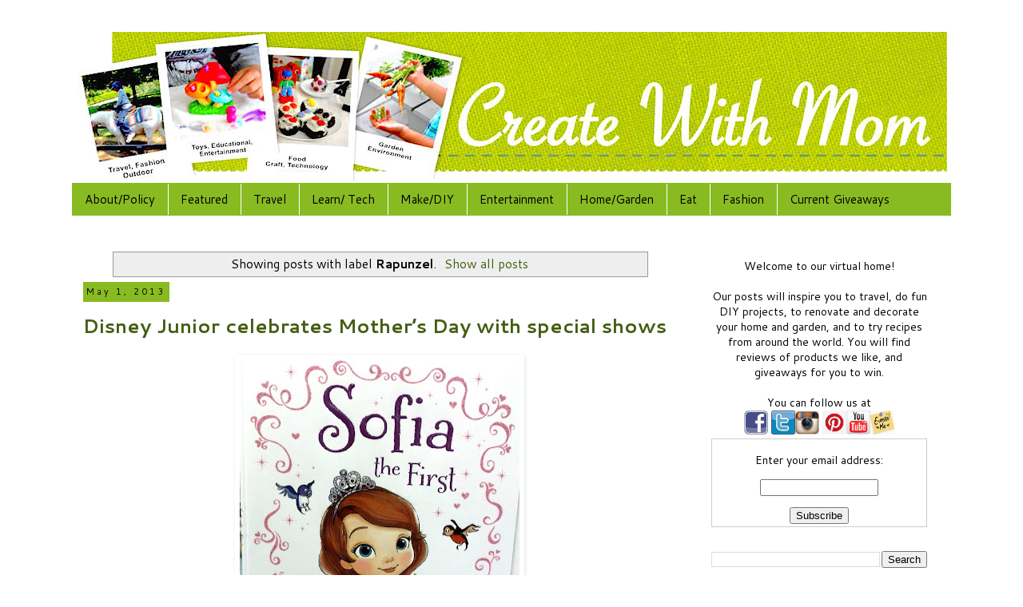

--- FILE ---
content_type: text/html; charset=UTF-8
request_url: https://www.createwithmom.com/search/label/Rapunzel
body_size: 16253
content:
<!DOCTYPE html>
<html class='v2' dir='ltr' xmlns='http://www.w3.org/1999/xhtml' xmlns:b='http://www.google.com/2005/gml/b' xmlns:data='http://www.google.com/2005/gml/data' xmlns:expr='http://www.google.com/2005/gml/expr'>
<head>
<link href='https://www.blogger.com/static/v1/widgets/335934321-css_bundle_v2.css' rel='stylesheet' type='text/css'/>
<!-- Google tag (gtag.js) -->
<script async='async' src='https://www.googletagmanager.com/gtag/js?id=G-BRNBVZ1MF4'></script>
<script>
  window.dataLayer = window.dataLayer || [];
  function gtag(){dataLayer.push(arguments);}
  gtag('js', new Date());

  gtag('config', 'G-BRNBVZ1MF4');
</script>
<!-- Global site tag (gtag.js) - Google Analytics -->
<script async='async' src='https://www.googletagmanager.com/gtag/js?id=UA-24538516-1'></script>
<script>
  window.dataLayer = window.dataLayer || [];
  function gtag(){dataLayer.push(arguments);}
  gtag('js', new Date());

  gtag('config', 'UA-24538516-1');
</script>
<meta content='width=1100' name='viewport'/>
<meta content='text/html; charset=UTF-8' http-equiv='Content-Type'/>
<meta content='blogger' name='generator'/>
<link href='https://www.createwithmom.com/favicon.ico' rel='icon' type='image/x-icon'/>
<link href='https://www.createwithmom.com/search/label/Rapunzel' rel='canonical'/>
<link rel="alternate" type="application/atom+xml" title="Create With Mom - Atom" href="https://www.createwithmom.com/feeds/posts/default" />
<link rel="alternate" type="application/rss+xml" title="Create With Mom - RSS" href="https://www.createwithmom.com/feeds/posts/default?alt=rss" />
<link rel="service.post" type="application/atom+xml" title="Create With Mom - Atom" href="https://www.blogger.com/feeds/5297940900230467477/posts/default" />
<!--Can't find substitution for tag [blog.ieCssRetrofitLinks]-->
<meta content='Lifestyle family blog based in Toronto, Ontario. The posts are about travel, crafts, DIY, gardening, food, fashion, events, reviews, and giveaways.' name='description'/>
<meta content='https://www.createwithmom.com/search/label/Rapunzel' property='og:url'/>
<meta content='Create With Mom' property='og:title'/>
<meta content='Lifestyle family blog based in Toronto, Ontario. The posts are about travel, crafts, DIY, gardening, food, fashion, events, reviews, and giveaways.' property='og:description'/>
<title>Create With Mom: Rapunzel</title>
<style type='text/css'>@font-face{font-family:'Cantarell';font-style:normal;font-weight:400;font-display:swap;src:url(//fonts.gstatic.com/s/cantarell/v18/B50NF7ZDq37KMUvlO015gqJrPqySLbYf.woff2)format('woff2');unicode-range:U+0100-02BA,U+02BD-02C5,U+02C7-02CC,U+02CE-02D7,U+02DD-02FF,U+0304,U+0308,U+0329,U+1D00-1DBF,U+1E00-1E9F,U+1EF2-1EFF,U+2020,U+20A0-20AB,U+20AD-20C0,U+2113,U+2C60-2C7F,U+A720-A7FF;}@font-face{font-family:'Cantarell';font-style:normal;font-weight:400;font-display:swap;src:url(//fonts.gstatic.com/s/cantarell/v18/B50NF7ZDq37KMUvlO015jKJrPqySLQ.woff2)format('woff2');unicode-range:U+0000-00FF,U+0131,U+0152-0153,U+02BB-02BC,U+02C6,U+02DA,U+02DC,U+0304,U+0308,U+0329,U+2000-206F,U+20AC,U+2122,U+2191,U+2193,U+2212,U+2215,U+FEFF,U+FFFD;}@font-face{font-family:'Cantarell';font-style:normal;font-weight:700;font-display:swap;src:url(//fonts.gstatic.com/s/cantarell/v18/B50IF7ZDq37KMUvlO01xN4d-HY6fB4wWgEHB.woff2)format('woff2');unicode-range:U+0100-02BA,U+02BD-02C5,U+02C7-02CC,U+02CE-02D7,U+02DD-02FF,U+0304,U+0308,U+0329,U+1D00-1DBF,U+1E00-1E9F,U+1EF2-1EFF,U+2020,U+20A0-20AB,U+20AD-20C0,U+2113,U+2C60-2C7F,U+A720-A7FF;}@font-face{font-family:'Cantarell';font-style:normal;font-weight:700;font-display:swap;src:url(//fonts.gstatic.com/s/cantarell/v18/B50IF7ZDq37KMUvlO01xN4d-E46fB4wWgA.woff2)format('woff2');unicode-range:U+0000-00FF,U+0131,U+0152-0153,U+02BB-02BC,U+02C6,U+02DA,U+02DC,U+0304,U+0308,U+0329,U+2000-206F,U+20AC,U+2122,U+2191,U+2193,U+2212,U+2215,U+FEFF,U+FFFD;}</style>
<style id='page-skin-1' type='text/css'><!--
/*
-----------------------------------------------
Blogger Template Style
Name:     Simple
Designer: Blogger
URL:      www.blogger.com
----------------------------------------------- */
/* Variable definitions
====================
<Variable name="keycolor" description="Main Color" type="color" default="#66bbdd"/>
<Group description="Page Text" selector="body">
<Variable name="body.font" description="Font" type="font"
default="normal normal 12px Arial, Tahoma, Helvetica, FreeSans, sans-serif"/>
<Variable name="body.text.color" description="Text Color" type="color" default="#222222"/>
</Group>
<Group description="Backgrounds" selector=".body-fauxcolumns-outer">
<Variable name="body.background.color" description="Outer Background" type="color" default="#66bbdd"/>
<Variable name="content.background.color" description="Main Background" type="color" default="#ffffff"/>
<Variable name="header.background.color" description="Header Background" type="color" default="transparent"/>
</Group>
<Group description="Links" selector=".main-outer">
<Variable name="link.color" description="Link Color" type="color" default="#2288bb"/>
<Variable name="link.visited.color" description="Visited Color" type="color" default="#888888"/>
<Variable name="link.hover.color" description="Hover Color" type="color" default="#33aaff"/>
</Group>
<Group description="Blog Title" selector=".header h1">
<Variable name="header.font" description="Font" type="font"
default="normal normal 60px Arial, Tahoma, Helvetica, FreeSans, sans-serif"/>
<Variable name="header.text.color" description="Title Color" type="color" default="#3399bb" />
</Group>
<Group description="Blog Description" selector=".header .description">
<Variable name="description.text.color" description="Description Color" type="color"
default="#777777" />
</Group>
<Group description="Tabs Text" selector=".tabs-inner .widget li a">
<Variable name="tabs.font" description="Font" type="font"
default="normal normal 14px Arial, Tahoma, Helvetica, FreeSans, sans-serif"/>
<Variable name="tabs.text.color" description="Text Color" type="color" default="#999999"/>
<Variable name="tabs.selected.text.color" description="Selected Color" type="color" default="#000000"/>
</Group>
<Group description="Tabs Background" selector=".tabs-outer .PageList">
<Variable name="tabs.background.color" description="Background Color" type="color" default="#f5f5f5"/>
<Variable name="tabs.selected.background.color" description="Selected Color" type="color" default="#eeeeee"/>
</Group>
<Group description="Post Title" selector="h3.post-title, .comments h4">
<Variable name="post.title.font" description="Font" type="font"
default="normal normal 22px Arial, Tahoma, Helvetica, FreeSans, sans-serif"/>
</Group>
<Group description="Date Header" selector=".date-header">
<Variable name="date.header.color" description="Text Color" type="color"
default="#000000"/>
<Variable name="date.header.background.color" description="Background Color" type="color"
default="transparent"/>
<Variable name="date.header.font" description="Text Font" type="font"
default="normal bold 11px Arial, Tahoma, Helvetica, FreeSans, sans-serif"/>
<Variable name="date.header.padding" description="Date Header Padding" type="string" default="inherit"/>
<Variable name="date.header.letterspacing" description="Date Header Letter Spacing" type="string" default="inherit"/>
<Variable name="date.header.margin" description="Date Header Margin" type="string" default="inherit"/>
</Group>
<Group description="Post Footer" selector=".post-footer">
<Variable name="post.footer.text.color" description="Text Color" type="color" default="#666666"/>
<Variable name="post.footer.background.color" description="Background Color" type="color"
default="#f9f9f9"/>
<Variable name="post.footer.border.color" description="Shadow Color" type="color" default="#eeeeee"/>
</Group>
<Group description="Gadgets" selector="h2">
<Variable name="widget.title.font" description="Title Font" type="font"
default="normal bold 11px Arial, Tahoma, Helvetica, FreeSans, sans-serif"/>
<Variable name="widget.title.text.color" description="Title Color" type="color" default="#000000"/>
<Variable name="widget.alternate.text.color" description="Alternate Color" type="color" default="#999999"/>
</Group>
<Group description="Images" selector=".main-inner">
<Variable name="image.background.color" description="Background Color" type="color" default="#ffffff"/>
<Variable name="image.border.color" description="Border Color" type="color" default="#eeeeee"/>
<Variable name="image.text.color" description="Caption Text Color" type="color" default="#000000"/>
</Group>
<Group description="Accents" selector=".content-inner">
<Variable name="body.rule.color" description="Separator Line Color" type="color" default="#eeeeee"/>
<Variable name="tabs.border.color" description="Tabs Border Color" type="color" default="#ffffff"/>
</Group>
<Variable name="body.background" description="Body Background" type="background"
color="#ffffff" default="$(color) none repeat scroll top left"/>
<Variable name="body.background.override" description="Body Background Override" type="string" default=""/>
<Variable name="body.background.gradient.cap" description="Body Gradient Cap" type="url"
default="url(https://resources.blogblog.com/blogblog/data/1kt/simple/gradients_light.png)"/>
<Variable name="body.background.gradient.tile" description="Body Gradient Tile" type="url"
default="url(https://resources.blogblog.com/blogblog/data/1kt/simple/body_gradient_tile_light.png)"/>
<Variable name="content.background.color.selector" description="Content Background Color Selector" type="string" default=".content-inner"/>
<Variable name="content.padding" description="Content Padding" type="length" default="10px" min="0" max="100px"/>
<Variable name="content.padding.horizontal" description="Content Horizontal Padding" type="length" default="10px" min="0" max="100px"/>
<Variable name="content.shadow.spread" description="Content Shadow Spread" type="length" default="40px" min="0" max="100px"/>
<Variable name="content.shadow.spread.webkit" description="Content Shadow Spread (WebKit)" type="length" default="5px" min="0" max="100px"/>
<Variable name="content.shadow.spread.ie" description="Content Shadow Spread (IE)" type="length" default="10px" min="0" max="100px"/>
<Variable name="main.border.width" description="Main Border Width" type="length" default="0" min="0" max="10px"/>
<Variable name="header.background.gradient" description="Header Gradient" type="url" default="none"/>
<Variable name="header.shadow.offset.left" description="Header Shadow Offset Left" type="length" default="-1px" min="-50px" max="50px"/>
<Variable name="header.shadow.offset.top" description="Header Shadow Offset Top" type="length" default="-1px" min="-50px" max="50px"/>
<Variable name="header.shadow.spread" description="Header Shadow Spread" type="length" default="1px" min="0" max="100px"/>
<Variable name="header.padding" description="Header Padding" type="length" default="30px" min="0" max="100px"/>
<Variable name="header.border.size" description="Header Border Size" type="length" default="1px" min="0" max="10px"/>
<Variable name="header.bottom.border.size" description="Header Bottom Border Size" type="length" default="1px" min="0" max="10px"/>
<Variable name="header.border.horizontalsize" description="Header Horizontal Border Size" type="length" default="0" min="0" max="10px"/>
<Variable name="description.text.size" description="Description Text Size" type="string" default="140%"/>
<Variable name="tabs.margin.top" description="Tabs Margin Top" type="length" default="0" min="0" max="100px"/>
<Variable name="tabs.margin.side" description="Tabs Side Margin" type="length" default="30px" min="0" max="100px"/>
<Variable name="tabs.background.gradient" description="Tabs Background Gradient" type="url"
default="url(https://resources.blogblog.com/blogblog/data/1kt/simple/gradients_light.png)"/>
<Variable name="tabs.border.width" description="Tabs Border Width" type="length" default="1px" min="0" max="10px"/>
<Variable name="tabs.bevel.border.width" description="Tabs Bevel Border Width" type="length" default="1px" min="0" max="10px"/>
<Variable name="post.margin.bottom" description="Post Bottom Margin" type="length" default="25px" min="0" max="100px"/>
<Variable name="image.border.small.size" description="Image Border Small Size" type="length" default="2px" min="0" max="10px"/>
<Variable name="image.border.large.size" description="Image Border Large Size" type="length" default="5px" min="0" max="10px"/>
<Variable name="page.width.selector" description="Page Width Selector" type="string" default=".region-inner"/>
<Variable name="page.width" description="Page Width" type="string" default="auto"/>
<Variable name="main.section.margin" description="Main Section Margin" type="length" default="15px" min="0" max="100px"/>
<Variable name="main.padding" description="Main Padding" type="length" default="15px" min="0" max="100px"/>
<Variable name="main.padding.top" description="Main Padding Top" type="length" default="30px" min="0" max="100px"/>
<Variable name="main.padding.bottom" description="Main Padding Bottom" type="length" default="30px" min="0" max="100px"/>
<Variable name="paging.background"
color="#ffffff"
description="Background of blog paging area" type="background"
default="transparent none no-repeat scroll top center"/>
<Variable name="footer.bevel" description="Bevel border length of footer" type="length" default="0" min="0" max="10px"/>
<Variable name="mobile.background.overlay" description="Mobile Background Overlay" type="string"
default="transparent none repeat scroll top left"/>
<Variable name="mobile.background.size" description="Mobile Background Size" type="string" default="auto"/>
<Variable name="mobile.button.color" description="Mobile Button Color" type="color" default="#ffffff" />
<Variable name="startSide" description="Side where text starts in blog language" type="automatic" default="left"/>
<Variable name="endSide" description="Side where text ends in blog language" type="automatic" default="right"/>
*/
/* Content
----------------------------------------------- */
body {
font: normal normal 14px Cantarell;
color: #000000;
background: #ffffff none repeat scroll top left;
padding: 0 0 0 0;
}
html body .region-inner {
min-width: 0;
max-width: 100%;
width: auto;
}
h2 {
font-size: 22px;
}
a:link {
text-decoration:none;
color: #445d10;
}
a:visited {
text-decoration:none;
color: #ff0000;
}
a:hover {
text-decoration:underline;
color: #445d10;
}
.body-fauxcolumn-outer .fauxcolumn-inner {
background: transparent none repeat scroll top left;
_background-image: none;
}
.body-fauxcolumn-outer .cap-top {
position: absolute;
z-index: 1;
height: 400px;
width: 100%;
}
.body-fauxcolumn-outer .cap-top .cap-left {
width: 100%;
background: transparent none repeat-x scroll top left;
_background-image: none;
}
.content-outer {
-moz-box-shadow: 0 0 0 rgba(0, 0, 0, .15);
-webkit-box-shadow: 0 0 0 rgba(0, 0, 0, .15);
-goog-ms-box-shadow: 0 0 0 #333333;
box-shadow: 0 0 0 rgba(0, 0, 0, .15);
margin-bottom: 1px;
}
.content-inner {
padding: 10px 40px;
}
.content-inner {
background-color: #ffffff;
}
/* Header
----------------------------------------------- */
.header-outer {
background: #ffffff none repeat-x scroll 0 -400px;
_background-image: none;
}
.Header h1 {
font: normal normal 40px Cantarell;
color: #000000;
text-shadow: 0 0 0 rgba(0, 0, 0, .2);
}
.Header h1 a {
color: #000000;
}
.Header .description {
font-size: 18px;
color: #000000;
}
.header-inner .Header .titlewrapper {
padding: 22px 0;
}
.header-inner .Header .descriptionwrapper {
padding: 0 0;
}
/* Tabs
----------------------------------------------- */
.tabs-inner .section:first-child {
border-top: 0 solid #88bb21;
}
.tabs-inner .section:first-child ul {
margin-top: -1px;
border-top: 1px solid #88bb21;
border-left: 1px solid #88bb21;
border-right: 1px solid #88bb21;
}
.tabs-inner .widget ul {
background: #88bb21 none repeat-x scroll 0 -800px;
_background-image: none;
border-bottom: 1px solid #88bb21;
margin-top: 0;
margin-left: -30px;
margin-right: -30px;
}
.tabs-inner .widget li a {
display: inline-block;
padding: .6em 1em;
font: normal normal 15px Cantarell;
color: #000000;
border-left: 1px solid #ffffff;
border-right: 1px solid #88bb21;
}
.tabs-inner .widget li:first-child a {
border-left: none;
}
.tabs-inner .widget li.selected a, .tabs-inner .widget li a:hover {
color: #000000;
background-color: #ffffff;
text-decoration: none;
}
/* Columns
----------------------------------------------- */
.main-outer {
border-top: 0 solid #ffffff;
}
.fauxcolumn-left-outer .fauxcolumn-inner {
border-right: 1px solid #ffffff;
}
.fauxcolumn-right-outer .fauxcolumn-inner {
border-left: 1px solid #ffffff;
}
/* Headings
----------------------------------------------- */
div.widget > h2,
div.widget h2.title {
margin: 0 0 1em 0;
font: normal bold 14px Cantarell;
color: #000000;
}
/* Widgets
----------------------------------------------- */
.widget .zippy {
color: #000000;
text-shadow: 2px 2px 1px rgba(0, 0, 0, .1);
}
.widget .popular-posts ul {
list-style: none;
}
/* Posts
----------------------------------------------- */
h2.date-header {
font: normal normal 11px Cantarell;
}
.date-header span {
background-color: #88bb21;
color: #000000;
padding: 0.4em;
letter-spacing: 3px;
margin: inherit;
}
.main-inner {
padding-top: 35px;
padding-bottom: 65px;
}
.main-inner .column-center-inner {
padding: 0 0;
}
.main-inner .column-center-inner .section {
margin: 0 1em;
}
.post {
margin: 0 0 45px 0;
}
h3.post-title, .comments h4 {
font: normal bold 24px Cantarell;
margin: .75em 0 0;
}
.post-body {
font-size: 110%;
line-height: 1.4;
position: relative;
}
.post-body img, .post-body .tr-caption-container, .Profile img, .Image img,
.BlogList .item-thumbnail img {
padding: 2px;
background: #ffffff;
border: 1px solid #ffffff;
-moz-box-shadow: 1px 1px 5px rgba(0, 0, 0, .1);
-webkit-box-shadow: 1px 1px 5px rgba(0, 0, 0, .1);
box-shadow: 1px 1px 5px rgba(0, 0, 0, .1);
}
.post-body img, .post-body .tr-caption-container {
padding: 5px;
}
.post-body .tr-caption-container {
color: #000000;
}
.post-body .tr-caption-container img {
padding: 0;
background: transparent;
border: none;
-moz-box-shadow: 0 0 0 rgba(0, 0, 0, .1);
-webkit-box-shadow: 0 0 0 rgba(0, 0, 0, .1);
box-shadow: 0 0 0 rgba(0, 0, 0, .1);
}
.post-header {
margin: 0 0 1.5em;
line-height: 1.6;
font-size: 90%;
}
.post-footer {
margin: 20px -2px 0;
padding: 5px 10px;
color: #666666;
background-color: #ffffff;
border-bottom: 1px solid #88bb21;
line-height: 1.6;
font-size: 90%;
}
#comments .comment-author {
padding-top: 1.5em;
border-top: 1px solid #ffffff;
background-position: 0 1.5em;
}
#comments .comment-author:first-child {
padding-top: 0;
border-top: none;
}
.avatar-image-container {
margin: .2em 0 0;
}
#comments .avatar-image-container img {
border: 1px solid #ffffff;
}
/* Comments
----------------------------------------------- */
.comments .comments-content .icon.blog-author {
background-repeat: no-repeat;
background-image: url([data-uri]);
}
.comments .comments-content .loadmore a {
border-top: 1px solid #000000;
border-bottom: 1px solid #000000;
}
.comments .comment-thread.inline-thread {
background-color: #ffffff;
}
.comments .continue {
border-top: 2px solid #000000;
}
/* Accents
---------------------------------------------- */
.section-columns td.columns-cell {
border-left: 1px solid #ffffff;
}
.blog-pager {
background: transparent url(//www.blogblog.com/1kt/simple/paging_dot.png) repeat-x scroll top center;
}
.blog-pager-older-link, .home-link,
.blog-pager-newer-link {
background-color: #ffffff;
padding: 5px;
}
.footer-outer {
border-top: 1px dashed #bbbbbb;
}
/* Mobile
----------------------------------------------- */
body.mobile  {
background-size: auto;
}
.mobile .body-fauxcolumn-outer {
background: transparent none repeat scroll top left;
}
.mobile .body-fauxcolumn-outer .cap-top {
background-size: 100% auto;
}
.mobile .content-outer {
-webkit-box-shadow: 0 0 3px rgba(0, 0, 0, .15);
box-shadow: 0 0 3px rgba(0, 0, 0, .15);
}
.mobile .tabs-inner .widget ul {
margin-left: 0;
margin-right: 0;
}
.mobile .post {
margin: 0;
}
.mobile .main-inner .column-center-inner .section {
margin: 0;
}
.mobile .date-header span {
padding: 0.1em 10px;
margin: 0 -10px;
}
.mobile h3.post-title {
margin: 0;
}
.mobile .blog-pager {
background: transparent none no-repeat scroll top center;
}
.mobile .footer-outer {
border-top: none;
}
.mobile .main-inner, .mobile .footer-inner {
background-color: #ffffff;
}
.mobile-index-contents {
color: #000000;
}
.mobile-link-button {
background-color: #445d10;
}
.mobile-link-button a:link, .mobile-link-button a:visited {
color: #ffffff;
}
.mobile .tabs-inner .section:first-child {
border-top: none;
}
.mobile .tabs-inner .PageList .widget-content {
background-color: #ffffff;
color: #000000;
border-top: 1px solid #88bb21;
border-bottom: 1px solid #88bb21;
}
.mobile .tabs-inner .PageList .widget-content .pagelist-arrow {
border-left: 1px solid #88bb21;
}
#ContactForm1{display: none!important;}
--></style>
<style id='template-skin-1' type='text/css'><!--
body {
min-width: 1180px;
}
.content-outer, .content-fauxcolumn-outer, .region-inner {
min-width: 1180px;
max-width: 1180px;
_width: 1180px;
}
.main-inner .columns {
padding-left: 0;
padding-right: 330px;
}
.main-inner .fauxcolumn-center-outer {
left: 0;
right: 330px;
/* IE6 does not respect left and right together */
_width: expression(this.parentNode.offsetWidth -
parseInt("0") -
parseInt("330px") + 'px');
}
.main-inner .fauxcolumn-left-outer {
width: 0;
}
.main-inner .fauxcolumn-right-outer {
width: 330px;
}
.main-inner .column-left-outer {
width: 0;
right: 100%;
margin-left: -0;
}
.main-inner .column-right-outer {
width: 330px;
margin-right: -330px;
}
#layout {
min-width: 0;
}
#layout .content-outer {
min-width: 0;
width: 800px;
}
#layout .region-inner {
min-width: 0;
width: auto;
}
--></style>
<!-- Google tag (gtag.js) -->
<script async='true' src='https://www.googletagmanager.com/gtag/js?id=G-BRNBVZ1MF4'></script>
<script>
        window.dataLayer = window.dataLayer || [];
        function gtag(){dataLayer.push(arguments);}
        gtag('js', new Date());
        gtag('config', 'G-BRNBVZ1MF4');
      </script>
<!-- Google Tag Manager for Collective Bias -->
<script type='text/javascript'>
dataLayerCBias = [{
	'trackingID':'UA-52101084-5',
	'javaScriptVersion':'analytics.js',
	'homePageURL':'https://www.createwithmom.com'
}];
</script>
<noscript><iframe height='0' src='//www.googletagmanager.com/ns.html?id=GTM-PBN79J' style='display:none;visibility:hidden' width='0'></iframe></noscript>
<script type='text/javascript'>/*<![CDATA[*/(function(w,d,s,l,i){w[l]=w[l]||[];
w[l].push({'gtm.start':new Date().getTime(),event:'gtm.js'});
var f=d.getElementsByTagName(s)[0],j=d.createElement(s),dl=l!='dataLayer'?'&l='+l:'';
j.async=true;j.src='//www.googletagmanager.com/gtm.js?id='+i+dl;
f.parentNode.insertBefore(j,f);})(window,document,'script','dataLayerCBias','GTM-PBN79J');
/*]]>*/</script>
<!-- End Google Tag Manager -->
<link href='https://www.blogger.com/dyn-css/authorization.css?targetBlogID=5297940900230467477&amp;zx=7d698376-1ed2-44f9-b583-db6d605f6158' media='none' onload='if(media!=&#39;all&#39;)media=&#39;all&#39;' rel='stylesheet'/><noscript><link href='https://www.blogger.com/dyn-css/authorization.css?targetBlogID=5297940900230467477&amp;zx=7d698376-1ed2-44f9-b583-db6d605f6158' rel='stylesheet'/></noscript>
<meta name='google-adsense-platform-account' content='ca-host-pub-1556223355139109'/>
<meta name='google-adsense-platform-domain' content='blogspot.com'/>

<!-- data-ad-client=ca-pub-9148978966349440 -->

</head>
<body class='loading'>
<div class='navbar no-items section' id='navbar' name='Navbar'>
</div>
<div itemscope='itemscope' itemtype='https://schema.org/Blog' style='display: none;'>
<meta content='Create With Mom' itemprop='name'/>
<meta content='Lifestyle family blog based in Toronto, Ontario. The posts are about travel, crafts, DIY, gardening, food, fashion, events, reviews, and giveaways.' itemprop='description'/>
</div>
<div class='body-fauxcolumns'>
<div class='fauxcolumn-outer body-fauxcolumn-outer'>
<div class='cap-top'>
<div class='cap-left'></div>
<div class='cap-right'></div>
</div>
<div class='fauxborder-left'>
<div class='fauxborder-right'></div>
<div class='fauxcolumn-inner'>
</div>
</div>
<div class='cap-bottom'>
<div class='cap-left'></div>
<div class='cap-right'></div>
</div>
</div>
</div>
<div class='content'>
<div class='content-fauxcolumns'>
<div class='fauxcolumn-outer content-fauxcolumn-outer'>
<div class='cap-top'>
<div class='cap-left'></div>
<div class='cap-right'></div>
</div>
<div class='fauxborder-left'>
<div class='fauxborder-right'></div>
<div class='fauxcolumn-inner'>
</div>
</div>
<div class='cap-bottom'>
<div class='cap-left'></div>
<div class='cap-right'></div>
</div>
</div>
</div>
<div class='content-outer'>
<div class='content-cap-top cap-top'>
<div class='cap-left'></div>
<div class='cap-right'></div>
</div>
<div class='fauxborder-left content-fauxborder-left'>
<div class='fauxborder-right content-fauxborder-right'></div>
<div class='content-inner'>
<header>
<div class='header-outer'>
<div class='header-cap-top cap-top'>
<div class='cap-left'></div>
<div class='cap-right'></div>
</div>
<div class='fauxborder-left header-fauxborder-left'>
<div class='fauxborder-right header-fauxborder-right'></div>
<div class='region-inner header-inner'>
<div class='header section' id='header' name='Header'><div class='widget Header' data-version='1' id='Header1'>
<div id='header-inner'>
<a href='https://www.createwithmom.com/' style='display: block'>
<img alt='Create With Mom' height='190px; ' id='Header1_headerimg' src='https://blogger.googleusercontent.com/img/b/R29vZ2xl/AVvXsEgZObp1QYIPKCmAOvJWX4jIlH3RuxDuUxs8TmI57cwJjrh4S9o0gr6o5G8sroS8-fonbz71wlKZBuyin5WD0tJ2TkOWKEyIyZqg9u7cHqn1ww4n9EzhxzjSwiOAR3N6SuLINSQ7pPX1UWkN/s1600-r/createwithmom+header+september+2015+savoy+ltefont.jpg' style='display: block' width='1100px; '/>
</a>
</div>
</div></div>
</div>
</div>
<div class='header-cap-bottom cap-bottom'>
<div class='cap-left'></div>
<div class='cap-right'></div>
</div>
</div>
</header>
<div class='tabs-outer'>
<div class='tabs-cap-top cap-top'>
<div class='cap-left'></div>
<div class='cap-right'></div>
</div>
<div class='fauxborder-left tabs-fauxborder-left'>
<div class='fauxborder-right tabs-fauxborder-right'></div>
<div class='region-inner tabs-inner'>
<div class='tabs section' id='crosscol' name='Cross-Column'><div class='widget PageList' data-version='1' id='PageList1'>
<div class='widget-content'>
<ul>
<li>
<a href='https://www.createwithmom.com/p/about-and-copyright.html'>About/Policy</a>
</li>
<li>
<a href='https://www.createwithmom.com/p/featured-reviews.html'>Featured</a>
</li>
<li>
<a href='https://www.createwithmom.com/p/places-travelled.html'>Travel    </a>
</li>
<li>
<a href='https://www.createwithmom.com/p/parenting.html'>Learn/ Tech</a>
</li>
<li>
<a href='https://www.createwithmom.com/p/arts-and-crafts.html'>Make/DIY</a>
</li>
<li>
<a href='https://www.createwithmom.com/p/entertainment.html'>Entertainment </a>
</li>
<li>
<a href='https://www.createwithmom.com/p/gardening.html'>Home/Garden </a>
</li>
<li>
<a href='https://www.createwithmom.com/p/food-we-made.html'>Eat </a>
</li>
<li>
<a href='https://www.createwithmom.com/p/homegarden.html'>Fashion</a>
</li>
<li>
<a href='https://www.createwithmom.com/p/current-giveaways.html'>Current Giveaways  </a>
</li>
</ul>
<div class='clear'></div>
</div>
</div></div>
<div class='tabs no-items section' id='crosscol-overflow' name='Cross-Column 2'></div>
</div>
</div>
<div class='tabs-cap-bottom cap-bottom'>
<div class='cap-left'></div>
<div class='cap-right'></div>
</div>
</div>
<div class='main-outer'>
<div class='main-cap-top cap-top'>
<div class='cap-left'></div>
<div class='cap-right'></div>
</div>
<div class='fauxborder-left main-fauxborder-left'>
<div class='fauxborder-right main-fauxborder-right'></div>
<div class='region-inner main-inner'>
<div class='columns fauxcolumns'>
<div class='fauxcolumn-outer fauxcolumn-center-outer'>
<div class='cap-top'>
<div class='cap-left'></div>
<div class='cap-right'></div>
</div>
<div class='fauxborder-left'>
<div class='fauxborder-right'></div>
<div class='fauxcolumn-inner'>
</div>
</div>
<div class='cap-bottom'>
<div class='cap-left'></div>
<div class='cap-right'></div>
</div>
</div>
<div class='fauxcolumn-outer fauxcolumn-left-outer'>
<div class='cap-top'>
<div class='cap-left'></div>
<div class='cap-right'></div>
</div>
<div class='fauxborder-left'>
<div class='fauxborder-right'></div>
<div class='fauxcolumn-inner'>
</div>
</div>
<div class='cap-bottom'>
<div class='cap-left'></div>
<div class='cap-right'></div>
</div>
</div>
<div class='fauxcolumn-outer fauxcolumn-right-outer'>
<div class='cap-top'>
<div class='cap-left'></div>
<div class='cap-right'></div>
</div>
<div class='fauxborder-left'>
<div class='fauxborder-right'></div>
<div class='fauxcolumn-inner'>
</div>
</div>
<div class='cap-bottom'>
<div class='cap-left'></div>
<div class='cap-right'></div>
</div>
</div>
<!-- corrects IE6 width calculation -->
<div class='columns-inner'>
<div class='column-center-outer'>
<div class='column-center-inner'>
<div class='main section' id='main' name='Main'><div class='widget Blog' data-version='1' id='Blog1'>
<div class='blog-posts hfeed'>
<div class='status-msg-wrap'>
<div class='status-msg-body'>
Showing posts with label <b>Rapunzel</b>. <a href="https://www.createwithmom.com/">Show all posts</a>
</div>
<div class='status-msg-border'>
<div class='status-msg-bg'>
<div class='status-msg-hidden'>Showing posts with label <b>Rapunzel</b>. <a href="https://www.createwithmom.com/">Show all posts</a></div>
</div>
</div>
</div>
<div style='clear: both;'></div>

          <div class="date-outer">
        
<h2 class='date-header'><span>May 1, 2013</span></h2>

          <div class="date-posts">
        
<div class='post-outer'>
<div class='post hentry' itemprop='blogPost' itemscope='itemscope' itemtype='http://schema.org/BlogPosting'>
<meta content='https://blogger.googleusercontent.com/img/b/R29vZ2xl/AVvXsEh5Yjjf7xN7miuD2OpKszRVP_is5jONEL_TiXGr1H2DbCN3h5u-jZoBpmATex4jwF4NwyWOfhTpZRm_Ju67-8CQg4P6_Ae1hZ_HS23sLFBlIy1Xu9GZCrHeYRkjf0zQ0gy53IT203Ic5fU/s400/sofiathefirstwtmk.jpg' itemprop='image_url'/>
<meta content='5297940900230467477' itemprop='blogId'/>
<meta content='2315787924885581213' itemprop='postId'/>
<a name='2315787924885581213'></a>
<h3 class='post-title entry-title' itemprop='name'>
<a href='https://www.createwithmom.com/2013/05/disney-junior-celebrates-mothers-day.html'>Disney Junior celebrates Mother&#8217;s Day with special shows</a>
</h3>
<div class='post-header'>
<div class='post-header-line-1'></div>
</div>
<div class='post-body entry-content' id='post-body-2315787924885581213' itemprop='articleBody'>
<div dir="ltr" style="text-align: left;" trbidi="on">
<div class="separator" style="clear: both; text-align: center;">
<a href="https://blogger.googleusercontent.com/img/b/R29vZ2xl/AVvXsEh5Yjjf7xN7miuD2OpKszRVP_is5jONEL_TiXGr1H2DbCN3h5u-jZoBpmATex4jwF4NwyWOfhTpZRm_Ju67-8CQg4P6_Ae1hZ_HS23sLFBlIy1Xu9GZCrHeYRkjf0zQ0gy53IT203Ic5fU/s1600/sofiathefirstwtmk.jpg" imageanchor="1" style="margin-left: 1em; margin-right: 1em;"><img border="0" height="400" src="https://blogger.googleusercontent.com/img/b/R29vZ2xl/AVvXsEh5Yjjf7xN7miuD2OpKszRVP_is5jONEL_TiXGr1H2DbCN3h5u-jZoBpmATex4jwF4NwyWOfhTpZRm_Ju67-8CQg4P6_Ae1hZ_HS23sLFBlIy1Xu9GZCrHeYRkjf0zQ0gy53IT203Ic5fU/s400/sofiathefirstwtmk.jpg" width="350"></a></div>
<div style="text-align: justify;">
<span style="font-family: Trebuchet MS, sans-serif; font-size: large;">Disney Junior celebrates May with new episodes of Sofia the First and the premiere of Tangled.&#160;</span><br>
<span style="font-family: Trebuchet MS, sans-serif; font-size: large;">We are excitedly looking forward to watch Sofia the First new episodes on Sunday May 5 and 19 at 11:30am ET.</span><br>
<span style="font-family: Trebuchet MS, sans-serif; font-size: large;"><br></span></div>
<div style="text-align: justify;">
<span style="font-family: Trebuchet MS, sans-serif;">- Sofia the First &#8220;The Princess Test&#8221; premiere on May 5th will be about Sofia finding out what being a true princess is all about when she is sidetracked on her way to an important Princess Test at her school.&#160;</span><br>
<span style="font-family: Trebuchet MS, sans-serif;"><br></span>
<span style="font-family: Trebuchet MS, sans-serif;">- On May 19 Sofia the First episode &#8220;Baileywick&#8217;s Day Off&#8221; is about Baileywick&#8217;s day-off being frustrated by demands from Sofia, Amber and James until the royal siblings learn about gratitude.&#160; 
</span></div>
<div style="text-align: justify;">
<div style="text-align: center;">
<a href="https://blogger.googleusercontent.com/img/b/R29vZ2xl/AVvXsEhjKqnxLkrQ-AX5NbTvQnJUfEyXIVq2mmiHu3uDmDYbUFh3YGIWVA1Qr1tUbvASz9h5OoyoYrlXF4C-kL5y7rOC3psvuvBczb9RrBaBMeNmqb-HGn5uC5H3tlPikCrA_vgiYM-_ff9jHJw/s1600/sofiathefirst.png" imageanchor="1" style="margin-left: 1em; margin-right: 1em;"><img border="0" height="282" src="https://blogger.googleusercontent.com/img/b/R29vZ2xl/AVvXsEhjKqnxLkrQ-AX5NbTvQnJUfEyXIVq2mmiHu3uDmDYbUFh3YGIWVA1Qr1tUbvASz9h5OoyoYrlXF4C-kL5y7rOC3psvuvBczb9RrBaBMeNmqb-HGn5uC5H3tlPikCrA_vgiYM-_ff9jHJw/s400/sofiathefirst.png" width="400"></a></div>
</div>
<div style="text-align: justify;">
<span style="font-family: Trebuchet MS, sans-serif; font-size: large;">Learning about gratitude is an important life skill that starts from a young age. As a parent, I think it is important for us to be role models and practice this, so it is easy to teach our children i.e to say Thank you, Please! and to appreciate one another. Gratitude should be a part of our lives and be second nature to us, so we can appreciate life and everything around us.</span><br>
</div></div>
<div style='clear: both;'></div>
</div>
<div class='jump-link'>
<a href='https://www.createwithmom.com/2013/05/disney-junior-celebrates-mothers-day.html#more' title='Disney Junior celebrates Mother’s Day with special shows'>Continue Reading &#187;</a>
</div>
<div class='post-footer'>
<div class='post-footer-line post-footer-line-1'><span class='post-comment-link'>
<a class='comment-link' href='https://www.createwithmom.com/2013/05/disney-junior-celebrates-mothers-day.html#comment-form' onclick=''>
No comments:
  </a>
</span>
<span class='post-icons'>
</span>
<div class='post-share-buttons goog-inline-block'>
<a class='goog-inline-block share-button sb-email' href='https://www.blogger.com/share-post.g?blogID=5297940900230467477&postID=2315787924885581213&target=email' target='_blank' title='Email This'><span class='share-button-link-text'>Email This</span></a><a class='goog-inline-block share-button sb-blog' href='https://www.blogger.com/share-post.g?blogID=5297940900230467477&postID=2315787924885581213&target=blog' onclick='window.open(this.href, "_blank", "height=270,width=475"); return false;' target='_blank' title='BlogThis!'><span class='share-button-link-text'>BlogThis!</span></a><a class='goog-inline-block share-button sb-twitter' href='https://www.blogger.com/share-post.g?blogID=5297940900230467477&postID=2315787924885581213&target=twitter' target='_blank' title='Share to X'><span class='share-button-link-text'>Share to X</span></a><a class='goog-inline-block share-button sb-facebook' href='https://www.blogger.com/share-post.g?blogID=5297940900230467477&postID=2315787924885581213&target=facebook' onclick='window.open(this.href, "_blank", "height=430,width=640"); return false;' target='_blank' title='Share to Facebook'><span class='share-button-link-text'>Share to Facebook</span></a><a class='goog-inline-block share-button sb-pinterest' href='https://www.blogger.com/share-post.g?blogID=5297940900230467477&postID=2315787924885581213&target=pinterest' target='_blank' title='Share to Pinterest'><span class='share-button-link-text'>Share to Pinterest</span></a>
</div>
</div>
<div class='post-footer-line post-footer-line-2'><span class='post-labels'>
Labels:
<a href='https://www.createwithmom.com/search/label/%23DisneyJuniorMom' rel='tag'>#DisneyJuniorMom</a>,
<a href='https://www.createwithmom.com/search/label/dessert' rel='tag'>dessert</a>,
<a href='https://www.createwithmom.com/search/label/disney%20junior' rel='tag'>disney junior</a>,
<a href='https://www.createwithmom.com/search/label/entertainment' rel='tag'>entertainment</a>,
<a href='https://www.createwithmom.com/search/label/food' rel='tag'>food</a>,
<a href='https://www.createwithmom.com/search/label/mom%20central' rel='tag'>mom central</a>,
<a href='https://www.createwithmom.com/search/label/Rapunzel' rel='tag'>Rapunzel</a>,
<a href='https://www.createwithmom.com/search/label/review' rel='tag'>review</a>,
<a href='https://www.createwithmom.com/search/label/sofia%20the%20first' rel='tag'>sofia the first</a>,
<a href='https://www.createwithmom.com/search/label/sweet' rel='tag'>sweet</a>,
<a href='https://www.createwithmom.com/search/label/tangled' rel='tag'>tangled</a>,
<a href='https://www.createwithmom.com/search/label/treat' rel='tag'>treat</a>
</span>
</div>
<div class='post-footer-line post-footer-line-3'></div>
</div>
</div>
</div>

          </div></div>
        

          <div class="date-outer">
        
<h2 class='date-header'><span>March 7, 2013</span></h2>

          <div class="date-posts">
        
<div class='post-outer'>
<div class='post hentry' itemprop='blogPost' itemscope='itemscope' itemtype='http://schema.org/BlogPosting'>
<meta content='https://blogger.googleusercontent.com/img/b/R29vZ2xl/AVvXsEhy_pr8R46ngRE61Px1VaeXb9zHkO52EChe43SsCNrh4NucvYk_-fb1JudrTb5pNiucOMgw916TPxhIDXf17nCBYXv5TFTqzSRFUaLRW0RmEUf8onb6avsL9_wGkws926rfFfzOPDkuvGJg/s400/rapunzelwtmk.jpg' itemprop='image_url'/>
<meta content='5297940900230467477' itemprop='blogId'/>
<meta content='1374472841534703104' itemprop='postId'/>
<a name='1374472841534703104'></a>
<h3 class='post-title entry-title' itemprop='name'>
<a href='https://www.createwithmom.com/2013/03/rapunzels-book-of-secrets-and.html'>Rapunzel's book of secrets and DisneyOnIce & Reading Book Drive</a>
</h3>
<div class='post-header'>
<div class='post-header-line-1'></div>
</div>
<div class='post-body entry-content' id='post-body-1374472841534703104' itemprop='articleBody'>
<div dir="ltr" style="text-align: left;" trbidi="on">
<span style="font-family: Trebuchet MS, sans-serif; font-size: large;">We are very excited that <a href="http://createwithmom.blogspot.ca/2013/01/win-tickets-and-join-us-disneyonice.html">Disney On Ice presents Rockin&#8217; EverAfter</a> show during the March Break is nearing :)</span><br />
<div>
<span style="font-family: Trebuchet MS, sans-serif; font-size: large;"><br /></span>
<div>
<span style="font-family: Trebuchet MS, sans-serif; font-size: large;">This year for the first time&nbsp;Disney On Ice&nbsp;&amp; Reading Book Drive will join hands to support the Children&#8217;s Book Bank, a charity that provides free books and literacy support to children in low-income Toronto neighbourhoods.&nbsp;</span></div>
<div>
<span style="font-family: Trebuchet MS, sans-serif; font-size: large;">The Book Drive will be held at Rogers Centre March 15th from 2pm-3pm.
Families are invited to drop by Rogers Centre, 1 Blue Jays Way, at 2 pm with new children&#8217;s books (ages newborn to 12 years).&nbsp;</span></div>
<div>
<span style="font-family: Trebuchet MS, sans-serif; font-size: large;"><br /></span></div>
<div>
<span style="font-family: Trebuchet MS, sans-serif; font-size: large;">The first 300 people to donate one book each will receive 1 ticket voucher (excluding VIP and rinkside seats)* to a Disney On Ice presents Rockin&#8217; Ever After performance of their choice. &nbsp;In addition, book donors will have a chance to meet Beauty &amp; The Beasts&#8217; princess Belle, and watch a live production number from Disney On Ice presents Rockin&#8217; Ever After.&nbsp;</span></div>
<div>
<span style="font-family: Trebuchet MS, sans-serif;">The Rockin&#8217; &amp; Reading Book Drive schedule is as follows:&nbsp;</span></div>
<div>
<span style="font-family: Trebuchet MS, sans-serif;">1:30pm &nbsp; &nbsp; &nbsp; &nbsp; &nbsp; &nbsp; &nbsp;Families line up for access to Rogers Centre outside Gate 7&nbsp;</span></div>
<div>
<span style="font-family: Trebuchet MS, sans-serif;">2pm -2:20pm &nbsp; &nbsp; &nbsp;Book drop, Meet &amp; Greet with Belle&nbsp;</span></div>
<div>
<span style="font-family: Trebuchet MS, sans-serif;">2:30pm -2:35pm  Production number from the show</span></div>
<div>
<span style="font-family: Trebuchet MS, sans-serif;">2:35pm-3:00pm &nbsp;Book Drop continues&nbsp;</span></div>
<div>
<span style="font-family: Trebuchet MS, sans-serif; font-size: large;"><br /></span></div>
<div>
<span style="font-family: Trebuchet MS, sans-serif; font-size: large;">*Once 300 vouchers have been distributed, fans will be able to purchase tickets at a special one-day discount, saving $5.00 per ticket! (excluding VIP and rinkside seats).</span></div>
<div>
<div style="text-align: left;">
<div style="text-align: center;">
<a href="https://blogger.googleusercontent.com/img/b/R29vZ2xl/AVvXsEhy_pr8R46ngRE61Px1VaeXb9zHkO52EChe43SsCNrh4NucvYk_-fb1JudrTb5pNiucOMgw916TPxhIDXf17nCBYXv5TFTqzSRFUaLRW0RmEUf8onb6avsL9_wGkws926rfFfzOPDkuvGJg/s1600/rapunzelwtmk.jpg" imageanchor="1" style="margin-left: 1em; margin-right: 1em;"><span style="font-family: Trebuchet MS, sans-serif; font-size: large;"><img border="0" height="400" src="https://blogger.googleusercontent.com/img/b/R29vZ2xl/AVvXsEhy_pr8R46ngRE61Px1VaeXb9zHkO52EChe43SsCNrh4NucvYk_-fb1JudrTb5pNiucOMgw916TPxhIDXf17nCBYXv5TFTqzSRFUaLRW0RmEUf8onb6avsL9_wGkws926rfFfzOPDkuvGJg/s400/rapunzelwtmk.jpg" width="400" /></span></a></div>
<span style="font-family: Trebuchet MS, sans-serif; font-size: large;">My daughter is a big fan of Rapunzel so I was glad that she was happy with this book&nbsp;<a href="http://www.parragon.com/us/books/detail/209">Disney Tangled: Rapunzel's&nbsp;book of secrets</a>. &nbsp;It is a really cute journal type book girls will enjoy. &nbsp;It has all the information and "secrets" about Rapunzel. &nbsp;</span></div>
<span style="font-family: Trebuchet MS, sans-serif; font-size: large;">This journal encourages girls to think about themselves, write down memories, dreams, desires and their secrets. &nbsp;The diary comes with a heart shaped lock and two keys so all the secret stuff the girls write can be kept as "secrets". &nbsp;My daughter enjoyed reading about her favourite princesses and she really enjoys filling the pages with all her little secrets and locking it up. &nbsp;</span><br />
<span style="font-family: Trebuchet MS, sans-serif; font-size: large;">This book also encourages children to write and read. &nbsp;It makes a good gift for a princess as she can keep this diary with her treasures and read it when she gets older. &nbsp;This book is available at bookstores,&nbsp;<a href="http://www.parragon.com/us/books/detail/209">here</a>&nbsp;and <a href="http://www.amazon.com/Disney-Tangled-Rapunzels-Book-Secrets/dp/1445416700">Amazon</a>.</span><br />
<div class="separator" style="clear: both; text-align: left;">
<span style="font-family: Trebuchet MS, sans-serif; font-size: large;"><br /></span></div>
<div class="separator" style="clear: both; text-align: left;">
<span style="font-family: Trebuchet MS, sans-serif; font-size: large;">Here are some printable activities for your little ones, click on the images to enlarge.</span></div>
<div class="separator" style="clear: both; text-align: left;">
<a href="https://blogger.googleusercontent.com/img/b/R29vZ2xl/AVvXsEiSOGjQgFT7xB9yfWkSX_XfFcMkVO80VN1YyUjvw4MZoP_F6nMmQX9B9ExiPNlMup0nkDjTU-qSQolkczvNg1QHlFBWbddJM4_KtF1ihrSEwawco-NeVeU2sfUzkznx9kjbYsbQfqyT_BQ/s1600/disneyonice.png" imageanchor="1" style="margin-left: 1em; margin-right: 1em;"><img border="0" height="320" src="https://blogger.googleusercontent.com/img/b/R29vZ2xl/AVvXsEiSOGjQgFT7xB9yfWkSX_XfFcMkVO80VN1YyUjvw4MZoP_F6nMmQX9B9ExiPNlMup0nkDjTU-qSQolkczvNg1QHlFBWbddJM4_KtF1ihrSEwawco-NeVeU2sfUzkznx9kjbYsbQfqyT_BQ/s320/disneyonice.png" width="245" /></a><a href="https://blogger.googleusercontent.com/img/b/R29vZ2xl/AVvXsEiZb_pvkiDd0fTo-nLVKLb93ftQwAN3-8rGUWkipif4bncIhFMMQdI1hmBRDcnoT7Xa5dJ0FFru0JZMrgj9JPRLCY58gkuoxCsCTcXqmG9gY_7wm6BdxWu1TMWZUdh-4zMyT3N26yMer70/s1600/maze.png" imageanchor="1" style="margin-left: 1em; margin-right: 1em;"><img border="0" height="320" src="https://blogger.googleusercontent.com/img/b/R29vZ2xl/AVvXsEiZb_pvkiDd0fTo-nLVKLb93ftQwAN3-8rGUWkipif4bncIhFMMQdI1hmBRDcnoT7Xa5dJ0FFru0JZMrgj9JPRLCY58gkuoxCsCTcXqmG9gY_7wm6BdxWu1TMWZUdh-4zMyT3N26yMer70/s320/maze.png" width="247" /></a></div>
<div class="separator" style="clear: both; text-align: left;">
<br /></div>
<span style="font-size: large;">All rights reserved on mentioned photographs and written content Createwithmom &#169; 2011 - 2013. Please Ask First</span></div>
</div>
</div>
<div style='clear: both;'></div>
</div>
<div class='post-footer'>
<div class='post-footer-line post-footer-line-1'><span class='post-comment-link'>
<a class='comment-link' href='https://www.createwithmom.com/2013/03/rapunzels-book-of-secrets-and.html#comment-form' onclick=''>
2 comments:
  </a>
</span>
<span class='post-icons'>
</span>
<div class='post-share-buttons goog-inline-block'>
<a class='goog-inline-block share-button sb-email' href='https://www.blogger.com/share-post.g?blogID=5297940900230467477&postID=1374472841534703104&target=email' target='_blank' title='Email This'><span class='share-button-link-text'>Email This</span></a><a class='goog-inline-block share-button sb-blog' href='https://www.blogger.com/share-post.g?blogID=5297940900230467477&postID=1374472841534703104&target=blog' onclick='window.open(this.href, "_blank", "height=270,width=475"); return false;' target='_blank' title='BlogThis!'><span class='share-button-link-text'>BlogThis!</span></a><a class='goog-inline-block share-button sb-twitter' href='https://www.blogger.com/share-post.g?blogID=5297940900230467477&postID=1374472841534703104&target=twitter' target='_blank' title='Share to X'><span class='share-button-link-text'>Share to X</span></a><a class='goog-inline-block share-button sb-facebook' href='https://www.blogger.com/share-post.g?blogID=5297940900230467477&postID=1374472841534703104&target=facebook' onclick='window.open(this.href, "_blank", "height=430,width=640"); return false;' target='_blank' title='Share to Facebook'><span class='share-button-link-text'>Share to Facebook</span></a><a class='goog-inline-block share-button sb-pinterest' href='https://www.blogger.com/share-post.g?blogID=5297940900230467477&postID=1374472841534703104&target=pinterest' target='_blank' title='Share to Pinterest'><span class='share-button-link-text'>Share to Pinterest</span></a>
</div>
</div>
<div class='post-footer-line post-footer-line-2'><span class='post-labels'>
Labels:
<a href='https://www.createwithmom.com/search/label/book%20review' rel='tag'>book review</a>,
<a href='https://www.createwithmom.com/search/label/craft' rel='tag'>craft</a>,
<a href='https://www.createwithmom.com/search/label/disney' rel='tag'>disney</a>,
<a href='https://www.createwithmom.com/search/label/disney%20on%20ice' rel='tag'>disney on ice</a>,
<a href='https://www.createwithmom.com/search/label/food' rel='tag'>food</a>,
<a href='https://www.createwithmom.com/search/label/fun' rel='tag'>fun</a>,
<a href='https://www.createwithmom.com/search/label/Rapunzel' rel='tag'>Rapunzel</a>
</span>
</div>
<div class='post-footer-line post-footer-line-3'></div>
</div>
</div>
</div>

        </div></div>
      
</div>
<div class='blog-pager' id='blog-pager'>
<span id='blog-pager-older-link'>
<a class='blog-pager-older-link' href='https://www.createwithmom.com/search/label/Rapunzel?updated-max=2013-03-07T18:02:00-05:00&max-results=20&start=20&by-date=false' id='Blog1_blog-pager-older-link' title='Older Posts'>Older Posts</a>
</span>
<a class='home-link' href='https://www.createwithmom.com/'>Home</a>
</div>
<div class='clear'></div>
<div class='blog-feeds'>
<div class='feed-links'>
Subscribe to:
<a class='feed-link' href='https://www.createwithmom.com/feeds/posts/default' target='_blank' type='application/atom+xml'>Comments (Atom)</a>
</div>
</div>
</div></div>
</div>
</div>
<div class='column-left-outer'>
<div class='column-left-inner'>
<aside>
</aside>
</div>
</div>
<div class='column-right-outer'>
<div class='column-right-inner'>
<aside>
<div class='sidebar section' id='sidebar-right-1'><div class='widget Text' data-version='1' id='Text1'>
<div class='widget-content'>
<center><div><br /></div><div><div><justify>Welcome to our virtual home! </justify></div><div><br /></div><div><justify>Our posts will inspire you to travel, do fun DIY projects, to renovate and decorate your home and garden, and to try recipes from around the world. </justify><span style="text-align: left;font-size:100%;">You will find reviews of products we like, and giveaways for you to win.</span></div><div><justify><br /></justify></div><div></div><center></center><center></center><center>You can follow us at</center><div style="font-style: normal; font-weight: normal;"><center><a href="https://www.facebook.com/torviewtor" style="font-weight: normal;" title="Facebook"> <img height="30" src="https://blogger.googleusercontent.com/img/b/R29vZ2xl/AVvXsEiJfx1Sjr0QiBvzzPulSKjMyYNF6jZGMBQrB2it9c6NGsLKSi75PDErHPT92ts-zibsK-31W1I7CZCj5IqG5BfsVFzxPH_47fzj7pjTj0SpxfquvIN3kKNUOSAff5Vi3V1eDfFBUcNO_-WZ/s1600/facebook.jpg" width="30" / /></a><a href="https://twitter.com/torviewtor" style="font-weight: normal;" title="Twitter"> <img height="30" src="https://blogger.googleusercontent.com/img/b/R29vZ2xl/AVvXsEiQONtKBZ6-WkheyBDwcwvicraxKdONPpNF76MV9ux46Uh6Ie0uTZjZixpKOSkTMtKIlRyMojc6IgmbamDiC6mX3YZs2usVCtPmgLfrBBbMxE5_y7cKdc2-ef4Fd-A21dWDJMFpBIFnX8U_/s1600/twitter.jpg" width="30" / /></a><a href="http://instagram.com/torviewtor" style="font-size: 100%; text-align: left;" title="Instagram"><img height="30" src="https://blogger.googleusercontent.com/img/b/R29vZ2xl/AVvXsEjEWIt6BCN6fhAqpMyAULPuAKKKTAVhunJJkD7EwCPf-A5R92n20qg8ihNu3GZFOzCHjsOExu5x5IOUHyNAmf79I_ODA32BZmCdBmrjs6RvlGfXDMviuVwF4znnH7qJpd1gB_hcGW0Yzatp/s1600/Instagram-Logo-1.jpg" width="30" / /></a><a href="http://pinterest.com/torviewtoronto/" style="font-weight: normal;" title="Pinterest"> <img height="30" src="https://blogger.googleusercontent.com/img/b/R29vZ2xl/AVvXsEg_plODsWDNk1uVQaGvwucvGWkwR66YWYfQi_PaAJkr7s0UA0Fvzg2jCt5c6n195wMnivXXDMhQ1eJmYFTb_eGJQvDTUjV8bgXV713tgdUBzcKTflfC3Fbsn_S_dBF9Q5nQduk7HnxfZqUX/s1600/pinterest.jpg" width="30" / /></a><a href="//www.youtube.com/user/createwithmom" style="font-size: 100%; text-align: left;" title="YouTube"><img height="30" src="https://blogger.googleusercontent.com/img/b/R29vZ2xl/AVvXsEiJ9SFuVqn0YO9d-0tb-e3AdJpGJTi1VOgEnv_3Pf9NEtihLFGeFwdx65cvYViWO0sLAzxCZKMt7m0KSeKhE3gNSVhJATF3Q-0-mJwqNE57IukaYW7a4FIDK_cvtcA4Q9rt4X56VWjNYO8C/s1600/youtube.jpg" width="30" / /></a><a href="mailto:torviewtoronto@gmail.com?subject=HTML%C2%A0Mailto%C2%A0Commands" style="font-size: 100%; text-align: left;" title="Email"><img height="30" src="https://blogger.googleusercontent.com/img/b/R29vZ2xl/AVvXsEj-9speXMnDuPduY6uA9eraohh19tvazuvwRUP7VikDbjnGwWY9jKf1rf9cJ80OnUch8ixY1L7nd7RWuYA6x7ETKKUsQ61nyS2OFgjD5-G-pm5eXl8WW94FOu0Ooo7bGtXnywJa8iJ9yCQE/s1600/email.jpg" width="30" / /></a></center><center><div style="font-style: normal; font-weight: normal;"></div><div style="font-style: normal; font-weight: normal;"><form action="http://feedburner.google.com/fb/a/mailverify" blogger_onsubmit="window.open('http://feedburner.google.com/fb/a/mailverify?uri=CreateWithMom', 'popupwindow', 'scrollbars=yes,width=550,height=520');return true" method="post" style="border: 1px solid #ccc; padding: 3px; text-align: center;" target="popupwindow"><p>Enter your email address:</p><p><input name="email" style="width: 140px;" type="text" /></p><input name="uri" type="hidden" value="CreateWithMom" /><input name="loc" type="hidden" value="en_US" /><input type="submit" value="Subscribe" /></form></div></center></div></div></center>
</div>
<div class='clear'></div>
</div><div class='widget BlogSearch' data-version='1' id='BlogSearch2'>
<div class='widget-content'>
<div id='BlogSearch2_form'>
<form action='https://www.createwithmom.com/search' class='gsc-search-box' target='_top'>
<table cellpadding='0' cellspacing='0' class='gsc-search-box'>
<tbody>
<tr>
<td class='gsc-input'>
<input autocomplete='off' class='gsc-input' name='q' size='10' title='search' type='text' value=''/>
</td>
<td class='gsc-search-button'>
<input class='gsc-search-button' title='search' type='submit' value='Search'/>
</td>
</tr>
</tbody>
</table>
</form>
</div>
</div>
<div class='clear'></div>
</div><div class='widget HTML' data-version='1' id='HTML6'>
<h2 class='title'>Affiliations</h2>
<div class='widget-content'>
<center><br /><a href="http://www.createwithmom.com/p/featured-reviews.html" rel="nofollow" title="Top 30 bloggers"><img alt="Top 30 Bloggers" height="100" src="https://blogger.googleusercontent.com/img/b/R29vZ2xl/AVvXsEioqlLNcJygTqwxKJRUNhi72pL1XSk_IwuEzg0eKBaQDz_rqC-nNybuVBriFQKokK0i68byO0RHLJAj3kpYTIPCCROqLzA9bNLlqApAzvvOBHe_GH3um6nTViyx73LwF7aRjvgkycPoKRo/s1600/TMNtop30.jpg" /></a><br />
<a href="http://www.createwithmom.com/p/featured-reviews.html" rel="nofollow" title="HallmarkAmbassador"><img alt="HallmarkAmbassador" height="100" src="https://blogger.googleusercontent.com/img/b/R29vZ2xl/AVvXsEiMqPQmZxiCC22i38FOzlwGRiCtGVAzFGkhUNRqDje__UK91pLs7W9raZH2l9mBQneCoyFKeab7VtzokHD8OgYuhnUXKuo1suUu5xFWPFZQMFOUenCxQsA0sedr4vmir0DQ57G0tl58Bvc/s1600/hallmarkca.jpg" width="100" / /></a><a href="http://www.createwithmom.com/p/featured-reviews.html" rel="nofollow" title="DKBlogSquad"><img alt="DKBlogSquad" height="100" src="https://blogger.googleusercontent.com/img/b/R29vZ2xl/AVvXsEjrXQLekWpgq1Zl8kTGvfW2RvSkM17UgJKDAJnS62mtCFvE_6EXBkEZi5IgBWnC2YBXbbzpcOYtAAWWDDUXQJ9ZUog3kDHvEE266JuvORYTLEoEw16JA4i4tKbABhDGsnHkvUHkTrkDIu0/s320/dkbadge.jpg" width="100" / /></a></center>
</div>
<div class='clear'></div>
</div></div>
<table border='0' cellpadding='0' cellspacing='0' class='section-columns columns-2'>
<tbody>
<tr>
<td class='first columns-cell'>
<div class='sidebar no-items section' id='sidebar-right-2-1'></div>
</td>
<td class='columns-cell'>
<div class='sidebar no-items section' id='sidebar-right-2-2'></div>
</td>
</tr>
</tbody>
</table>
<div class='sidebar no-items section' id='sidebar-right-3'></div>
</aside>
</div>
</div>
</div>
<div style='clear: both'></div>
<!-- columns -->
</div>
<!-- main -->
</div>
</div>
<div class='main-cap-bottom cap-bottom'>
<div class='cap-left'></div>
<div class='cap-right'></div>
</div>
</div>
<footer>
<div class='footer-outer'>
<div class='footer-cap-top cap-top'>
<div class='cap-left'></div>
<div class='cap-right'></div>
</div>
<div class='fauxborder-left footer-fauxborder-left'>
<div class='fauxborder-right footer-fauxborder-right'></div>
<div class='region-inner footer-inner'>
<div class='foot no-items section' id='footer-1'></div>
<table border='0' cellpadding='0' cellspacing='0' class='section-columns columns-2'>
<tbody>
<tr>
<td class='first columns-cell'>
<div class='foot no-items section' id='footer-2-1'></div>
</td>
<td class='columns-cell'>
<div class='foot section' id='footer-2-2'><div class='widget ContactForm' data-version='1' id='ContactForm1'>
<h2 class='title'>Contact Form</h2>
<div class='contact-form-widget'>
<div class='form'>
<form name='contact-form'>
<p></p>
Name
<br/>
<input class='contact-form-name' id='ContactForm1_contact-form-name' name='name' size='30' type='text' value=''/>
<p></p>
Email
<span style='font-weight: bolder;'>*</span>
<br/>
<input class='contact-form-email' id='ContactForm1_contact-form-email' name='email' size='30' type='text' value=''/>
<p></p>
Message
<span style='font-weight: bolder;'>*</span>
<br/>
<textarea class='contact-form-email-message' cols='25' id='ContactForm1_contact-form-email-message' name='email-message' rows='5'></textarea>
<p></p>
<input class='contact-form-button contact-form-button-submit' id='ContactForm1_contact-form-submit' type='button' value='Send'/>
<p></p>
<div style='text-align: center; max-width: 222px; width: 100%'>
<p class='contact-form-error-message' id='ContactForm1_contact-form-error-message'></p>
<p class='contact-form-success-message' id='ContactForm1_contact-form-success-message'></p>
</div>
</form>
</div>
</div>
<div class='clear'></div>
</div></div>
</td>
</tr>
</tbody>
</table>
<!-- outside of the include in order to lock Attribution widget -->
<div class='foot section' id='footer-3' name='Footer'><div class='widget Text' data-version='1' id='Text2'>
<div class='widget-content'>
<center style="font-family: Georgia, serif; font-size: 100%; font-style: normal; font-variant: normal; font-weight: normal; line-height: normal;">&#169; 2010-2026 on Text and Images Createwithmom</center>
</div>
<div class='clear'></div>
</div></div>
</div>
</div>
<div class='footer-cap-bottom cap-bottom'>
<div class='cap-left'></div>
<div class='cap-right'></div>
</div>
</div>
</footer>
<!-- content -->
</div>
</div>
<div class='content-cap-bottom cap-bottom'>
<div class='cap-left'></div>
<div class='cap-right'></div>
</div>
</div>
</div>
<script type='text/javascript'>
    window.setTimeout(function() {
        document.body.className = document.body.className.replace('loading', '');
      }, 10);
  </script>

<script type="text/javascript" src="https://www.blogger.com/static/v1/widgets/2028843038-widgets.js"></script>
<script type='text/javascript'>
window['__wavt'] = 'AOuZoY62MNaHlqdhMgTRpJR6r9-JXlk8Gg:1769548465252';_WidgetManager._Init('//www.blogger.com/rearrange?blogID\x3d5297940900230467477','//www.createwithmom.com/search/label/Rapunzel','5297940900230467477');
_WidgetManager._SetDataContext([{'name': 'blog', 'data': {'blogId': '5297940900230467477', 'title': 'Create With Mom', 'url': 'https://www.createwithmom.com/search/label/Rapunzel', 'canonicalUrl': 'https://www.createwithmom.com/search/label/Rapunzel', 'homepageUrl': 'https://www.createwithmom.com/', 'searchUrl': 'https://www.createwithmom.com/search', 'canonicalHomepageUrl': 'https://www.createwithmom.com/', 'blogspotFaviconUrl': 'https://www.createwithmom.com/favicon.ico', 'bloggerUrl': 'https://www.blogger.com', 'hasCustomDomain': true, 'httpsEnabled': true, 'enabledCommentProfileImages': true, 'gPlusViewType': 'FILTERED_POSTMOD', 'adultContent': false, 'analyticsAccountNumber': 'G-BRNBVZ1MF4', 'analytics4': true, 'encoding': 'UTF-8', 'locale': 'en', 'localeUnderscoreDelimited': 'en', 'languageDirection': 'ltr', 'isPrivate': false, 'isMobile': false, 'isMobileRequest': false, 'mobileClass': '', 'isPrivateBlog': false, 'isDynamicViewsAvailable': true, 'feedLinks': '\x3clink rel\x3d\x22alternate\x22 type\x3d\x22application/atom+xml\x22 title\x3d\x22Create With Mom - Atom\x22 href\x3d\x22https://www.createwithmom.com/feeds/posts/default\x22 /\x3e\n\x3clink rel\x3d\x22alternate\x22 type\x3d\x22application/rss+xml\x22 title\x3d\x22Create With Mom - RSS\x22 href\x3d\x22https://www.createwithmom.com/feeds/posts/default?alt\x3drss\x22 /\x3e\n\x3clink rel\x3d\x22service.post\x22 type\x3d\x22application/atom+xml\x22 title\x3d\x22Create With Mom - Atom\x22 href\x3d\x22https://www.blogger.com/feeds/5297940900230467477/posts/default\x22 /\x3e\n', 'meTag': '', 'adsenseClientId': 'ca-pub-9148978966349440', 'adsenseHostId': 'ca-host-pub-1556223355139109', 'adsenseHasAds': false, 'adsenseAutoAds': false, 'boqCommentIframeForm': true, 'loginRedirectParam': '', 'view': '', 'dynamicViewsCommentsSrc': '//www.blogblog.com/dynamicviews/4224c15c4e7c9321/js/comments.js', 'dynamicViewsScriptSrc': '//www.blogblog.com/dynamicviews/6e0d22adcfa5abea', 'plusOneApiSrc': 'https://apis.google.com/js/platform.js', 'disableGComments': true, 'interstitialAccepted': false, 'sharing': {'platforms': [{'name': 'Get link', 'key': 'link', 'shareMessage': 'Get link', 'target': ''}, {'name': 'Facebook', 'key': 'facebook', 'shareMessage': 'Share to Facebook', 'target': 'facebook'}, {'name': 'BlogThis!', 'key': 'blogThis', 'shareMessage': 'BlogThis!', 'target': 'blog'}, {'name': 'X', 'key': 'twitter', 'shareMessage': 'Share to X', 'target': 'twitter'}, {'name': 'Pinterest', 'key': 'pinterest', 'shareMessage': 'Share to Pinterest', 'target': 'pinterest'}, {'name': 'Email', 'key': 'email', 'shareMessage': 'Email', 'target': 'email'}], 'disableGooglePlus': true, 'googlePlusShareButtonWidth': 0, 'googlePlusBootstrap': '\x3cscript type\x3d\x22text/javascript\x22\x3ewindow.___gcfg \x3d {\x27lang\x27: \x27en\x27};\x3c/script\x3e'}, 'hasCustomJumpLinkMessage': true, 'jumpLinkMessage': 'Continue Reading \xbb', 'pageType': 'index', 'searchLabel': 'Rapunzel', 'pageName': 'Rapunzel', 'pageTitle': 'Create With Mom: Rapunzel', 'metaDescription': 'Lifestyle family blog based in Toronto, Ontario. The posts are about travel, crafts, DIY, gardening, food, fashion, events, reviews, and giveaways.'}}, {'name': 'features', 'data': {}}, {'name': 'messages', 'data': {'edit': 'Edit', 'linkCopiedToClipboard': 'Link copied to clipboard!', 'ok': 'Ok', 'postLink': 'Post Link'}}, {'name': 'template', 'data': {'name': 'custom', 'localizedName': 'Custom', 'isResponsive': false, 'isAlternateRendering': false, 'isCustom': true}}, {'name': 'view', 'data': {'classic': {'name': 'classic', 'url': '?view\x3dclassic'}, 'flipcard': {'name': 'flipcard', 'url': '?view\x3dflipcard'}, 'magazine': {'name': 'magazine', 'url': '?view\x3dmagazine'}, 'mosaic': {'name': 'mosaic', 'url': '?view\x3dmosaic'}, 'sidebar': {'name': 'sidebar', 'url': '?view\x3dsidebar'}, 'snapshot': {'name': 'snapshot', 'url': '?view\x3dsnapshot'}, 'timeslide': {'name': 'timeslide', 'url': '?view\x3dtimeslide'}, 'isMobile': false, 'title': 'Create With Mom', 'description': 'Lifestyle family blog based in Toronto, Ontario. The posts are about travel, crafts, DIY, gardening, food, fashion, events, reviews, and giveaways.', 'url': 'https://www.createwithmom.com/search/label/Rapunzel', 'type': 'feed', 'isSingleItem': false, 'isMultipleItems': true, 'isError': false, 'isPage': false, 'isPost': false, 'isHomepage': false, 'isArchive': false, 'isSearch': true, 'isLabelSearch': true, 'search': {'label': 'Rapunzel', 'resultsMessage': 'Showing posts with the label Rapunzel', 'resultsMessageHtml': 'Showing posts with the label \x3cspan class\x3d\x27search-label\x27\x3eRapunzel\x3c/span\x3e'}}}]);
_WidgetManager._RegisterWidget('_HeaderView', new _WidgetInfo('Header1', 'header', document.getElementById('Header1'), {}, 'displayModeFull'));
_WidgetManager._RegisterWidget('_PageListView', new _WidgetInfo('PageList1', 'crosscol', document.getElementById('PageList1'), {'title': '', 'links': [{'isCurrentPage': false, 'href': 'https://www.createwithmom.com/p/about-and-copyright.html', 'id': '1939363897149296398', 'title': 'About/Policy'}, {'isCurrentPage': false, 'href': 'https://www.createwithmom.com/p/featured-reviews.html', 'id': '6781768732587299832', 'title': 'Featured'}, {'isCurrentPage': false, 'href': 'https://www.createwithmom.com/p/places-travelled.html', 'id': '9040830341399489841', 'title': 'Travel    '}, {'isCurrentPage': false, 'href': 'https://www.createwithmom.com/p/parenting.html', 'id': '5426225978886431783', 'title': 'Learn/ Tech'}, {'isCurrentPage': false, 'href': 'https://www.createwithmom.com/p/arts-and-crafts.html', 'id': '2174547820412804087', 'title': 'Make/DIY'}, {'isCurrentPage': false, 'href': 'https://www.createwithmom.com/p/entertainment.html', 'id': '546959502615177961', 'title': 'Entertainment '}, {'isCurrentPage': false, 'href': 'https://www.createwithmom.com/p/gardening.html', 'id': '388655804541868073', 'title': 'Home/Garden '}, {'isCurrentPage': false, 'href': 'https://www.createwithmom.com/p/food-we-made.html', 'id': '3995509499796242102', 'title': 'Eat '}, {'isCurrentPage': false, 'href': 'https://www.createwithmom.com/p/homegarden.html', 'id': '3384615084933995944', 'title': 'Fashion'}, {'isCurrentPage': false, 'href': 'https://www.createwithmom.com/p/current-giveaways.html', 'id': '8322087480760973434', 'title': 'Current Giveaways  '}], 'mobile': false, 'showPlaceholder': true, 'hasCurrentPage': false}, 'displayModeFull'));
_WidgetManager._RegisterWidget('_BlogView', new _WidgetInfo('Blog1', 'main', document.getElementById('Blog1'), {'cmtInteractionsEnabled': false, 'navMessage': 'Showing posts with label \x3cb\x3eRapunzel\x3c/b\x3e. \x3ca href\x3d\x22https://www.createwithmom.com/\x22\x3eShow all posts\x3c/a\x3e', 'lightboxEnabled': true, 'lightboxModuleUrl': 'https://www.blogger.com/static/v1/jsbin/4049919853-lbx.js', 'lightboxCssUrl': 'https://www.blogger.com/static/v1/v-css/828616780-lightbox_bundle.css'}, 'displayModeFull'));
_WidgetManager._RegisterWidget('_TextView', new _WidgetInfo('Text1', 'sidebar-right-1', document.getElementById('Text1'), {}, 'displayModeFull'));
_WidgetManager._RegisterWidget('_BlogSearchView', new _WidgetInfo('BlogSearch2', 'sidebar-right-1', document.getElementById('BlogSearch2'), {}, 'displayModeFull'));
_WidgetManager._RegisterWidget('_HTMLView', new _WidgetInfo('HTML6', 'sidebar-right-1', document.getElementById('HTML6'), {}, 'displayModeFull'));
_WidgetManager._RegisterWidget('_ContactFormView', new _WidgetInfo('ContactForm1', 'footer-2-2', document.getElementById('ContactForm1'), {'contactFormMessageSendingMsg': 'Sending...', 'contactFormMessageSentMsg': 'Your message has been sent.', 'contactFormMessageNotSentMsg': 'Message could not be sent. Please try again later.', 'contactFormInvalidEmailMsg': 'A valid email address is required.', 'contactFormEmptyMessageMsg': 'Message field cannot be empty.', 'title': 'Contact Form', 'blogId': '5297940900230467477', 'contactFormNameMsg': 'Name', 'contactFormEmailMsg': 'Email', 'contactFormMessageMsg': 'Message', 'contactFormSendMsg': 'Send', 'contactFormToken': 'AOuZoY6eWWgvPi48yfU0AEkGQ5fHE5jsGQ:1769548465256', 'submitUrl': 'https://www.blogger.com/contact-form.do'}, 'displayModeFull'));
_WidgetManager._RegisterWidget('_TextView', new _WidgetInfo('Text2', 'footer-3', document.getElementById('Text2'), {}, 'displayModeFull'));
</script>
</body>
</html>